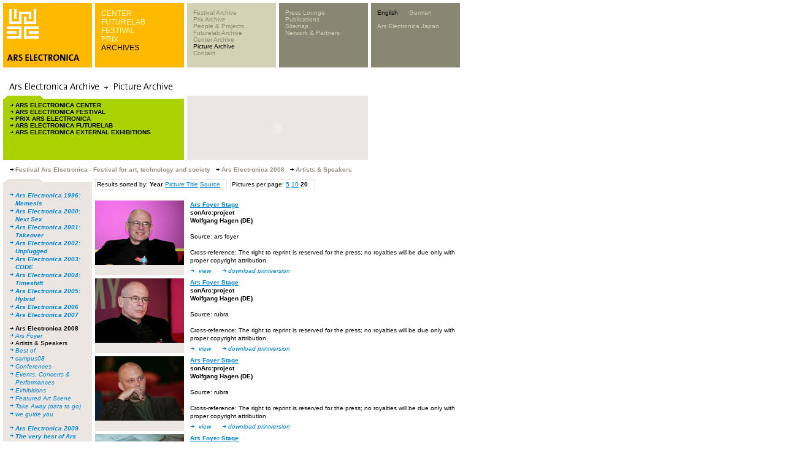

--- FILE ---
content_type: text/html; charset=utf-8
request_url: https://webarchive.ars.electronica.art/en/archives/picture_ausgabe_02_new.asp%3FiAreaID=501&showAreaID=550&page=30&pagesize=20&order=jahr.html
body_size: 8104
content:


<link rel="shortcut icon" href="http://test-web.aec.at/relaunch_public/favicon.ico">

<script language="JavaScript">
var el_temp = "";

function newImage(arg) {
	if (document.images) {
		rslt = new Image();
		rslt.src = arg;
		return rslt;
	}
}

function changeImages() {
	if (document.images && (preloadFlag == true)) {
		for (var i=0; i<changeImages.arguments.length; i+=2) {
			document[changeImages.arguments[i]].src = changeImages.arguments[i+1];
		}
	}
}


function MM_reloadPage(init) {  //reloads the window if Nav4 resized
  if (init== true) with (navigator) {if((appName=="Netscape")&&(parseInt(appVersion)==4)) {
    document.MM_pgW=innerWidth; document.MM_pgH=innerHeight; onresize=MM_reloadPage; }}
  else if (innerWidth!=document.MM_pgW || innerHeight!=document.MM_pgH) location.reload();
}
MM_reloadPage(true);


function MM_findObj(n, d) { //v4.0
  var p,i,x;  if(!d) d=document; if((p=n.indexOf("?"))>0&&parent.frames.length) {
    d=parent.frames[n.substring(p+1)].document; n=n.substring(0,p);}
  if(!(x=d[n])&&d.all) x=d.all[n]; for (i=0;!x&&i<d.forms.length;i++) x=d.forms[i][n];
  for(i=0;!x&&d.layers&&i<d.layers.length;i++) x=MM_findObj(n,d.layers[i].document);
  if(!x && document.getElementById) x=  


  document.getElementById(n); return x; }
  
 function P7_autoLayers(){//v1.4by PVII
   var g,b,k,f,args=P7_autoLayers.arguments;
   a=parseInt(args[0]);if(isNaN(a))a= 0;
   if(!document.p7setc){
   p7c=newArray();
   document.p7setc=true;
   for(var u=0;u<10;u++){
   p7c[u]= newArray();}}
   for(k=0;k<p7c[a].length;k++){
   if((g=MM_findObj(p7c[a][k]))!=null){
   b=(document.layers)?g:g.style;
   b.visibility="hidden";}}
   for(k=1;k<args.length;k++){
   if((g=MM_findObj(args[k]))!=null){
   b=(document.layers)?g:g.style;
   b.visibility="visible";
   f=false;
   for(var j=0;j<p7c[a].length;j++){
   if(args[k]==p7c[a][j]) {
   f=true;}}
   if(!f){
    p7c[a][p7c[a].length++]=args[k];
  }}}
}

function openTour(lang)  {
    var x=0;
	var y=0;
	var i;
	if (document.all) {
		x = window.screenLeft;
		y = window.screenTop;}
	if (lang==0){
		window.open("http://90.146.8.18/panoramatour/index.htm","tour","width=605,height=335,left="+(x-3)+",top="+(y-22)+",dependent=yes");
	}
	if (lang==1){
		window.open("http://90.146.8.18/en/panoramatour/index.htm","tour","width=605,height=335,left="+(x-3)+",top="+(y-22)+",dependent=yes");
	}

}

function showInfoCollector(lang) {
	var x=0;
	var y=0;
	var i;
	if (document.all) {
		x = window.screenLeft;
		y = window.screenTop;
	}
	
	if(lang ==1){
		window.open("http://90.146.8.18/en/infocollector/infocollector.asp","infocollector","width=325,height=560,left="+(x-3)+",top="+(y-22)+",dependent=yes");
	}
	if(lang ==0){
		window.open("http://90.146.8.18/de/infocollector/infocollector.asp","infocollector","width=325,height=560,left="+(x-3)+",top="+(y-22)+",dependent=yes");
	}
}

function switchLang(lang)  {
	var cur = document.URL;
	var chg = '';
	
	if(lang == 1) { chg = cur.replace(/\/de\//, "/en/"); }
	else           { chg = cur.replace(/\/en\//, "/de/"); }
	window.location.href = chg;


}
function MM_openBrWindow(theURL,winName,features) { //v2.0
      if( theURL instanceof Object && theURL.href ){
        window.open(theURL.href,winName,features);
      }
      else {
        window.open(theURL,winName,features);
      }
      return false;
}

function getXMLHTTP()
		{
			var XMLHTTP = null;
			if (window.XMLHttpRequest) 
			{
				XMLHTTP = new XMLHttpRequest();
			}
			else if (window.ActiveXObject) 
			{
				try 
				{
					XMLHTTP = new ActiveXObject("Msxml2.XMLHTTP");
			  } 
				catch (ex) 
				{
			    try 
					{
			    	XMLHTTP = new ActiveXObject("Microsoft.XMLHTTP");
			    } 
					catch (ex) 
					{
			    }
			  }
			}
			
			return XMLHTTP;
		}

var menuTimeout = null;
function showMenu4(parent)
{
	var el = document.getElementById("menu4");	
	if (el_temp == "")
		el_temp = el.innerHTML;
	if(parent)
	{
		var xmlhttp = getXMLHTTP();
		xmlhttp.open("POST", "http://90.146.8.18/includes/infocollector_httprequest.asp");
		xmlhttp.setRequestHeader("Content-Type", "application/x-www-form-urlencoded");
		xmlhttp.send("id="+parent);
		
		xmlhttp.onreadystatechange = function()
		{
			if(xmlhttp.readyState == 4)
			{
				if (xmlhttp.responseText != "")
				{	
					el.style.backgroundColor = "#d2d2b4";
					el.innerHTML = xmlhttp.responseText;
					/*el.onmouseover = function(){
						if(menuTimeout)
						{
							window.clearTimeout(menuTimeout);
							menuTimeout = null;
						}
						//document.getElementById("tableMenu4").onmouseout = function(){returnMenu(); }
					}*/
					window.clearTimeout(menuTimeout);
					menuTimeout = null;
					menuTimeout = window.setTimeout('returnMenu()',5000);
				}
				else
					returnMenu();
			}
		}
	}
}

function returnMenu()
{
	document.getElementById("menu4").innerHTML = el_temp;
	document.getElementById("menu4").style.backgroundColor = "#878773";
}

function viewmenu4()
{
	//if(!menuTimeout)
	
		//menuTimeout = window.setTimeout('returnMenu()',5000);
	
	window.clearTimeout(menuTimeout);
	menuTimeout = null;
}
function hidemenu4()
{
	//alert("asdf");
	menuTimeout = window.setTimeout('returnMenu()',3000);
	//returnMenu();
}

</script>


<HTML>
<HEAD>
	<TITLE>Ars Electronica Archive</TITLE>
	<META HTTP-EQUIV="Content-Type" CONTENT="text/html; charset=iso-8859-1">
	<link rel="stylesheet" href="styles.css" type="text/css">
	<meta http-equiv="expires" content="0">	
	<script src="../../includes/infocollector.js" type="text/javascript"></script>
	<script language="javascript">
		function page(page) {
		document.picForm.page.value = page;
		document.picForm.submit();
		}
		function pagesize(pagesize) {
		document.picForm.pagesize.value = pagesize;
		document.picForm.page.value = 1;
		document.picForm.submit();
		}
		function order(order) {
		document.picForm.order.value = order;
		document.picForm.page.value = 1;
		document.picForm.submit();
		}
	</script>
</HEAD>
<BODY BGCOLOR="#ffffff" leftmargin="0" topmargin="0" marginwidth="0" marginheight="0" link="#0083d7" vlink="#0083d7" alink="#0083d7">
<!-------------------------------------------- tooltip layer -------------------------------------------->
<img id="tooltip" src="../../images/add.gif" width="78" height="12" style="display:none;position:absolute;">

<!-- <script src="lowlevel.js" type="text/javascript"></script> -->
<STYLE type=text/css>
<!--
.level1 a { font-family: Verdana, Arial, Helvetica, sans-serif; font-size: 10px; line-height: normal; font-style: normal; font-weight: normal; color: #878773; text-decoration: none;}
.level1 a:hover { color: #000000; }

.level2  { font-family: Verdana, Arial, Helvetica, sans-serif; font-size: 10px; line-height: normal; font-style: normal; font-weight: normal; color: #d2d2b4; text-decoration: none;}
.level2 a  { font-family: Verdana, Arial, Helvetica, sans-serif; font-size: 10px; line-height: normal; font-style: normal; font-weight: normal; color: #d2d2b4; text-decoration: none;}
.level2 a:hover  { color: #000000; }


.form_search input {
	font-family: Verdana, Arial, Helvetica, sans-serif;
	font-size: 10px;line-height: normal;
	color: #000000;
	border: none;
	background-color: #d2d2b4;
	width:110px;
	
	
}


.bereiche a { font-family: Arial, Helvetica, sans-serif; font-size: 12px; line-height: normal; font-weight: lighter; color: #FFFFCC; text-decoration: none; font-style: normal; }
.bereiche a:hover { color: #000000; }

-->
</STYLE>

<table width=750 height=105 border=0 cellpadding=0 cellspacing=0>
	<tr><td colspan=10><IMG height=5 src="../../images/spacer.gif" width=750></td></tr>
	<tr><td><IMG height=105 src="../../images/spacer.gif" width=5></td><!-- --------------------------------------------------------------------------------------------- 1 -->
    <td width="145" height="105" bgcolor="#ffb900" valign="top">
      <table width=145 border=0 cellpadding=0 cellspacing=0>
        <tr>
          <td rowspan=5> <IMG height=105 src="../../images/spacer.gif" width=6></td>
          <td colspan=2> <IMG height=10 src="../../images/spacer.gif" width=139></td>
        </tr>
        <tr>
          <td>
            
              <a href="../../en.html"><IMG height=48 src="../../images/youk.gif" alt="www.aec.at" width=52 border=0></a>
            
            </td>
          <td>&nbsp;</td>
        </tr>
        <tr>
          <td colspan=2><IMG height=25 src="../../images/spacer.gif" width=139></td>
        </tr>
        <tr>
          <td colspan=2><IMG height=12 src="../../images/arselectronica.gif" width=139></td>
        </tr>
        <tr>
          <td colspan=2><IMG height=10 src="../../images/spacer.gif" width=139></td>
        </tr>
      </table>
    </td>
	<td><IMG height=105 src="../../images/spacer.gif" width=5></td><!-- --------------------------------------------------------------------------------------------- 2 -->
    <td width="145" height="105" bgcolor="#ffb900" valign="top">
       <div id="tableMenu2" style="width:135px;height:90px;padding:10px 0 0 10px;" class="bereiche" >
	 
        <a target="_parent" class="bereiche"  href="../center/index.asp.html">CENTER</a><br /><a target="_parent" class="bereiche"  href="../futurelab/index.asp.html">FUTURELAB</a><br /><a target="_parent" class="bereiche"  href="../festival/index.asp.html">FESTIVAL</a><br /><a target="_parent" class="bereiche"  href="../prix/index.asp.html">PRIX</a><br /><a target="_parent" class="bereiche" style='color: #000000;' href="index.asp.html">ARCHIVES</a><br />
        
        </div>
    </td>
	<td><IMG height=105 src="../../images/spacer.gif" width=5></td><!-- --------------------------------------------------------------------------------------------- 3 -->
    <td width="145" height="105" bgcolor="#d2d2b4" valign="top">
      <div id="tableMenu3" style="width:135px;height:90px;padding:10px 0 0 10px;" class="level1" >
	  
        
<a target="_parent" onmouseover="showMenu4(160);" href="festival_einstieg.asp.html">Festival Archive</a><br /><a target="_parent" onmouseover="showMenu4(162);" href="prix_einstieg.asp.html">Prix Archive</a><br /><a target="_parent" onmouseover="showMenu4(163);" href="proj_people_einstieg.asp.html">People & Projects</a><br /><a target="_parent" onmouseover="showMenu4(192);" href="futurelab_einstieg.asp.html">Futurelab Archive</a><br /><a target="_parent" onmouseover="showMenu4(193);" href="center_einstieg.asp.html">Center Archive</a><br /><a target="_parent" onmouseover="showMenu4(180);"style='color: #000000;' href="picarchive_overview.asp.html">Picture Archive</a><br /><a target="_parent" onmouseover="showMenu4(166);" href="../global/contact.asp.html">Contact</a><br />
		</div>
    </td>
	<td><IMG height=105 src="../../images/spacer.gif" width=5></td><!-- --------------------------------------------------------------------------------------------- 4 -->
    <td width="145" height="105" bgcolor="#878773" valign="top" id="menu4" >
      <div id="tableMenu4" style="width:135px;height:90px;padding:10px 0 0 10px;" class="level2" >
      
	  	  <a href="../global/press.asp.html">Press Lounge</a><br />
        <a href="../global/publications.asp.html" >Publications</a><br />
        <a href="../sitemap/sitemap.asp.html">Sitemap</a><br />
      	<a href="../global/network_partners.asp.html">Network & Partners</a><br />
      
	  </div>
    </td>
	<td><IMG height=105 src="../../images/spacer.gif" width=5></td><!-- --------------------------------------------------------------------------------------------- 5 -->
    <td width="145" height="105" bgcolor="#878773" valign="top" class="level2">
      <div id="tableMenu4" style="width:135px;height:95px;padding:10px 0 0 10px;margin:0;" class="level2" >
	  	<div style="height:70px;padding:0;margin:0;">
		<A href="picture_ausgabe_02_new.asp%3FiAreaID=501&amp;showAreaID=550&amp;page=30&amp;pagesize=20&amp;order=jahr.html"style='color: #000000'>English</A>&nbsp;&nbsp;&nbsp;&nbsp;&nbsp;&nbsp;<A href="../../de/archives/picture_ausgabe_02_new.asp%3FiAreaID=501&amp;showAreaID=550&amp;page=30&amp;pagesize=20&amp;order=jahr.html">German</A>
        <br /><br />
    
		<A href="http://www.arselectronica.jp" target="_blank">Ars Electronica Japan</A>
		
		</div>
		<div style="height:15px;padding:0;margin:0;">
		  
		    <!--[GOOGLE-SEARCH-PLACEHOLDER]-->
		  
	   	</div>
	   </div></td>
	</tr>
	
</table>


<form id="picForm" name="picForm" method="get" action="http://90.146.8.18/en/archives/picture_ausgabe_02_new.asp">
<input type="hidden" name="iAreaID" value="501">
<input type="hidden" name="showAreaID" value="550">

<input type="hidden" name="page" value="30">
<input type="hidden" name="pagesize" value="20">
<input type="hidden" name="order" value="jahr">
</form>
<table width="755" border="0" cellpadding="0" cellspacing="0">
  <!-------------------------------------------- überschrift -------------------------------------------->
  <tr>
    <td height="30" width="5"><IMG height=30 src="../../images/spacer.gif" width=5></td>
    <td height="30" colspan="9"><img src="images/header_imagearch_e.gif" width="445" height="20"></td>
    <td height="30" width="5"><IMG height=30 src="../../images/spacer.gif" width=5></td>
  </tr>
</table>
<table width="755" border="0" cellspacing="0" cellpadding="0">
  <tr>
    <td width="5"><img height=5 src="../../images/spacer.gif" width=5></td>
    <td valign="top">
      <table width="595" border="0" cellspacing="0" cellpadding="0">
        <tr> 
          <td height="105" align="left" valign="top"> 
            <table width="295" height="105" border="0" align="left" cellpadding="0" cellspacing="0">
              <tr> 
                <td height="5"><img src="images/ordnerbalken_gruen_kl.gif" width="145" height="5" hspace="0" vspace="0" border="0" align="top"></td>
              </tr>
              <tr> 
                <td bgcolor="aad200"> 
                  <table width="295" height="100" border="0" cellpadding="0" cellspacing="0">
                    <tr> 
                      <td width="5" height="94" align="left" valign="top"><font size="1" face="Verdana, Arial, Helvetica, sans-serif"><img height=100 src="../../images/spacer.gif" width=5></font></td>
                      <td align="left" valign="top"> 
                        <table height="100" border="0" cellpadding="5" cellspacing="0" width="290">
                          <tr> 
                            <td align="left" valign="top"> 
                              <p> 
                                
                                <img src="images/pfeil_black_10x9.gif" width="10" height="9"><a href="picture_ausgabe_01.asp%3FiAreaID=1.html" target="_parent" class="linkBlackBold">ARS 
                                ELECTRONICA CENTER</a> <br>
                                
                                <img src="images/pfeil_black_10x9.gif" width="10" height="9"><a href="picture_ausgabe_01.asp%3FiAreaID=3.html" target="_parent" class="linkBlackBold">ARS 
                                ELECTRONICA FESTIVAL</a> <br>
                                
                                <img src="images/pfeil_black_10x9.gif" width="10" height="9"><a href="picture_ausgabe_01.asp%3FiAreaID=6.html" target="_parent" class="linkBlackBold">PRIX 
                                ARS ELECTRONICA</a> <br>
                                
                                <img src="images/pfeil_black_10x9.gif" width="10" height="9"><a href="picture_ausgabe_01.asp%3FiAreaID=2.html" target="_parent" class="linkBlackBold">ARS 
                                ELECTRONICA FUTURELAB</a> <br>
                                
                                <img src="images/pfeil_black_10x9.gif" width="10" height="9"><a href="picture_ausgabe_01.asp%3FiAreaID=488.html" target="_parent" class="linkBlackBold">ARS ELECTRONICA EXTERNAL EXHIBITIONS </a> 
                            </td>
                          </tr>
                        </table>
                      </td>
                    </tr>
                  </table>
                </td>
              </tr>
            </table>
          </td>
          <td width="5" align="left" valign="top" height="105"><img height=5 src="../../images/spacer.gif" width=5></td>
          <td align="left" valign="top" height="105" bgcolor="ebe6e1" width="295">
            <table width="295" border="0" cellspacing="0" cellpadding="0" height="105">
              <tr> 
                      <td valign="top"><object classid="clsid:D27CDB6E-AE6D-11cf-96B8-444553540000" codebase="http://download.macromedia.com/pub/shockwave/cabs/flash/swflash.cab#version=5,0,0,0" width="295" height="105">
                          <param name="movie" value="swf/archiv_search_en.swf">
                          <param name="quality" value="high">
                          <embed src="swf/archiv_search_en.swf" quality="high" pluginspage="http://www.macromedia.com/shockwave/download/index.cgi?P1_Prod_Version=ShockwaveFlash" type="application/x-shockwave-flash" width="295" height="105">
                          </embed> 
                        </object></td>
                    </tr>
            </table>
          </td>
        </tr>
        <tr> 
          <td width="145" align="left" valign="top" height="5"><img height=5 src="../../images/spacer.gif" width=5></td>
          <td width="5" align="left" valign="top" height="5"><img height=5 src="../../images/spacer.gif" width=5></td>
          <td align="left" valign="top" height="5"><img height=5 src="../../images/spacer.gif" width=5></td>
        </tr>
      </table>
      <table width="750" border="0" cellspacing="5" cellpadding="0">
        <tr>
          <td class="headlineCopy">
          <img src="images/pfeil_black_15x9.gif"  width=15 height=9 border=0>Festival Ars Electronica - Festival for art, technology and society <img src="images/pfeil_black_15x9.gif"  width=15 height=9 border=0>Ars Electronica 2008 <img src="images/pfeil_black_15x9.gif"  width=15 height=9 border=0>Artists & Speakers 
          </td>
        </tr>
      </table>
      <img height=5 src="../../images/spacer.gif" width=750> 
      <table width="750" border="0" cellspacing="0" cellpadding="0">
        <tr valign="top"> 
          <td width="145">
            <table width="145" height="105" border="0" align="left" cellpadding="0" cellspacing="0" bgcolor="#EBE6E1">
              <tr> 
                <td height="5" bgcolor="#EBE6E2"><img src="images/ordnerbalken_grau_kl01.gif" width="145" height="5" hspace="0" vspace="0" border="0" align="top"></td>
              </tr>
              <tr> 
                <td height="24" bgcolor="#EBE6E1"> 
                  <table width="145" height="94" border="0" cellpadding="0" cellspacing="0">
                    <tr> 
                      <td width="5" height="94" align="left" valign="top"><font size="1" face="Verdana, Arial, Helvetica, sans-serif"><img height=5 src="../../images/spacer.gif" width=5></font></td>
                      <td align="left" valign="top"> 
                        <table width="140" height="94" border="0" cellpadding="5" cellspacing="0" bgcolor="#EBE6E1">
                          <tr> 
                            <td height="100" align="left" valign="top"> 
                            
							  
                              <table border="0" cellspacing="0" cellpadding="0">
                                <tr> 
                                  <td width="10" valign="top"><img height=10 src="../../images/spacer.gif" width=10></td>
                                  <td colspan="2"><img height=10 src="../../images/spacer.gif" width=10></td>
                                </tr>
                                	
											<tr> 
											<td width="10" valign="top"><img src="images/pfeil_blau01.gif" width="10" height="9"></td>
											<td valign="top" colspan="2"><b><a href="picture_ausgabe_02_new.asp%3FiAreaID=110&amp;showAreaID=110.html" target="_parent" class="link">Ars Electronica 1996: Memesis</a></b></td>
											</tr>
									</td></tr>	
											<tr> 
											<td width="10" valign="top"><img src="images/pfeil_blau01.gif" width="10" height="9"></td>
											<td valign="top" colspan="2"><b><a href="picture_ausgabe_02_new.asp%3FiAreaID=37&amp;showAreaID=37.html" target="_parent" class="link">Ars Electronica 2000: Next Sex</a></b></td>
											</tr>
									</td></tr>	
											<tr> 
											<td width="10" valign="top"><img src="images/pfeil_blau01.gif" width="10" height="9"></td>
											<td valign="top" colspan="2"><b><a href="picture_ausgabe_02_new.asp%3FiAreaID=32&amp;showAreaID=32.html" target="_parent" class="link">Ars Electronica 2001: Takeover</a></b></td>
											</tr>
									</td></tr>	
											<tr> 
											<td width="10" valign="top"><img src="images/pfeil_blau01.gif" width="10" height="9"></td>
											<td valign="top" colspan="2"><b><a href="picture_ausgabe_02_new.asp%3FiAreaID=33&amp;showAreaID=33.html" target="_parent" class="link">Ars Electronica 2002: Unplugged</a></b></td>
											</tr>
									</td></tr>	
											<tr> 
											<td width="10" valign="top"><img src="images/pfeil_blau01.gif" width="10" height="9"></td>
											<td valign="top" colspan="2"><b><a href="picture_ausgabe_02_new.asp%3FiAreaID=34&amp;showAreaID=34.html" target="_parent" class="link">Ars Electronica 2003: CODE</a></b></td>
											</tr>
									</td></tr>	
											<tr> 
											<td width="10" valign="top"><img src="images/pfeil_blau01.gif" width="10" height="9"></td>
											<td valign="top" colspan="2"><b><a href="picture_ausgabe_02_new.asp%3FiAreaID=145&amp;showAreaID=145.html" target="_parent" class="link">Ars Electronica 2004: Timeshift</a></b></td>
											</tr>
									</td></tr>	
											<tr> 
											<td width="10" valign="top"><img src="images/pfeil_blau01.gif" width="10" height="9"></td>
											<td valign="top" colspan="2"><b><a href="picture_ausgabe_02_new.asp%3FiAreaID=274&amp;showAreaID=274.html" target="_parent" class="link">Ars Electronica 2005: Hybrid</a></b></td>
											</tr>
									</td></tr>	
											<tr> 
											<td width="10" valign="top"><img src="images/pfeil_blau01.gif" width="10" height="9"></td>
											<td valign="top" colspan="2"><b><a href="picture_ausgabe_02_new.asp%3FiAreaID=308&amp;showAreaID=308.html" target="_parent" class="link">Ars Electronica 2006</a></b></td>
											</tr>
									</td></tr>	
											<tr> 
											<td width="10" valign="top"><img src="images/pfeil_blau01.gif" width="10" height="9"></td>
											<td valign="top" colspan="2"><b><a href="picture_ausgabe_02_new.asp%3FiAreaID=404&amp;showAreaID=404.html" target="_parent" class="link">Ars Electronica 2007</a></b></td>
											</tr>
									</td></tr>
											<tr> 
                                  			<td width="10" valign="top"><img height=10 src="../../images/spacer.gif" width=10></td>
                                  			<td colspan="2"><img height=10 src="../../images/spacer.gif" width=10></td>
                                			</tr>
											<tr> 
											<td width="10" valign="top"><img src="images/pfeil_black_10x9.gif" width="10" height="9"></td>
											<td valign="top" colspan="2"><b><a href="picture_ausgabe_02_new.asp%3FiAreaID=501&amp;showAreaID=501.html" target="_parent" class="linkBlackPlain">Ars Electronica 2008</a></b></td>
											</tr>
													<tr>
													<td width="10" valign="top"><img src="images/pfeil_blau01.gif" width="10" height="9"></td>
													<td valign="top" colspan="2"><a href="picture_ausgabe_02_new.asp%3FiAreaID=501&amp;showAreaID=511.html" target="_parent" class="link">Ars Foyer</a></td>
													</tr> 
														<tr>
														<td width="10" valign="top"><img src="images/pfeil_black_10x9.gif" width="10" height="9"></td>													
														<td valign="top" colspan="2"><a href="picture_ausgabe_02_new.asp%3FiAreaID=501&amp;showAreaID=550.html" target="_parent" class="linkBlackPlain">Artists & Speakers</a></td>
														</tr>
													
													<tr>
													<td width="10" valign="top"><img src="images/pfeil_blau01.gif" width="10" height="9"></td>
													<td valign="top" colspan="2"><a href="picture_ausgabe_02_new.asp%3FiAreaID=501&amp;showAreaID=566.html" target="_parent" class="link">Best of</a></td>
													</tr>
													<tr>
													<td width="10" valign="top"><img src="images/pfeil_blau01.gif" width="10" height="9"></td>
													<td valign="top" colspan="2"><a href="picture_ausgabe_02_new.asp%3FiAreaID=501&amp;showAreaID=552.html" target="_parent" class="link">campus08</a></td>
													</tr>
													<tr>
													<td width="10" valign="top"><img src="images/pfeil_blau01.gif" width="10" height="9"></td>
													<td valign="top" colspan="2"><a href="picture_ausgabe_02_new.asp%3FiAreaID=501&amp;showAreaID=513.html" target="_parent" class="link">Conferences</a></td>
													</tr>
													<tr>
													<td width="10" valign="top"><img src="images/pfeil_blau01.gif" width="10" height="9"></td>
													<td valign="top" colspan="2"><a href="picture_ausgabe_02_new.asp%3FiAreaID=501&amp;showAreaID=516.html" target="_parent" class="link">Events, Concerts & Performances</a></td>
													</tr>
													<tr>
													<td width="10" valign="top"><img src="images/pfeil_blau01.gif" width="10" height="9"></td>
													<td valign="top" colspan="2"><a href="picture_ausgabe_02_new.asp%3FiAreaID=501&amp;showAreaID=515.html" target="_parent" class="link">Exhibitions</a></td>
													</tr>
													<tr>
													<td width="10" valign="top"><img src="images/pfeil_blau01.gif" width="10" height="9"></td>
													<td valign="top" colspan="2"><a href="picture_ausgabe_02_new.asp%3FiAreaID=501&amp;showAreaID=514.html" target="_parent" class="link">Featured Art Scene</a></td>
													</tr>
													<tr>
													<td width="10" valign="top"><img src="images/pfeil_blau01.gif" width="10" height="9"></td>
													<td valign="top" colspan="2"><a href="picture_ausgabe_02_new.asp%3FiAreaID=501&amp;showAreaID=517.html" target="_parent" class="link">Take Away (data to go)</a></td>
													</tr>
													<tr>
													<td width="10" valign="top"><img src="images/pfeil_blau01.gif" width="10" height="9"></td>
													<td valign="top" colspan="2"><a href="picture_ausgabe_02_new.asp%3FiAreaID=501&amp;showAreaID=519.html" target="_parent" class="link">we guide you</a></td>
													</tr>
										<tr> 
                                  		<td width="10" valign="top"><img height=10 src="../../images/spacer.gif" width=10></td>
                                  		<td colspan="2"><img height=10 src="../../images/spacer.gif" width=10></td>
                                		</tr>
										
									</td></tr>	
											<tr> 
											<td width="10" valign="top"><img src="images/pfeil_blau01.gif" width="10" height="9"></td>
											<td valign="top" colspan="2"><b><a href="picture_ausgabe_02_new.asp%3FiAreaID=597&amp;showAreaID=597.html" target="_parent" class="link">Ars Electronica 2009</a></b></td>
											</tr>
									</td></tr>	
											<tr> 
											<td width="10" valign="top"><img src="images/pfeil_blau01.gif" width="10" height="9"></td>
											<td valign="top" colspan="2"><b><a href="picture_ausgabe_02_new.asp%3FiAreaID=31&amp;showAreaID=31.html" target="_parent" class="link">The very best of Ars Electronica 1979 - actual</a></b></td>
											</tr>
									</td></tr> 
                                <tr>
                                  <td width="10" valign="top"><img height=10 src="../../images/spacer.gif" width=10></td>
                                  <td valign="top" colspan="2"><img height=10 src="../../images/spacer.gif" width=10></td>
                                </tr>
                              </table>  
							                                
                            </td>
                          </tr>
                        </table>
                      </td>
                    </tr>
                  </table>
                </td>
              </tr>
            </table>
          </td>
          <td width="5"><img height=5 src="../../images/spacer.gif" width=5></td>
          <td>
            <table  border="0" cellspacing="0" cellpadding="0">
              <tr>
			  	<td  class=text>
				<div  style="border: solid 1px #EBE6E1; padding: 1 10 1 2; ">
				Results sorted by: 
				<b>Year</b> 
					<!--a href="javascript:order('name')">Picture Title</a-->
					<a href="picture_ausgabe_02_new.asp%3FiAreaID=501&amp;showAreaID=550&amp;page=30&amp;pagesize=20&amp;order=name.html">Picture Title</a>
				
					<!--a href="javascript:order('source')">Source</a-->
					<a href="picture_ausgabe_02_new.asp%3FiAreaID=501&amp;showAreaID=550&amp;page=30&amp;pagesize=20&amp;order=source.html">Source</a>
				
				</div>
				</td>
				<td  class=text>
				<div  style="border: solid 1px #EBE6E1;  padding: 1 10 1 2; margin-left: 5px;">
				Pictures per page: 
					<!-- a href="javascript:pagesize('5')">5</a -->
					<a href="picture_ausgabe_02_new.asp%3FiAreaID=501&amp;showAreaID=550&amp;page=30&amp;pagesize=5&amp;order=jahr.html">5</a>
				
				  <!-- a href="javascript:pagesize('10')">10</a -->  
					<a href="picture_ausgabe_02_new.asp%3FiAreaID=501&amp;showAreaID=550&amp;page=30&amp;pagesize=10&amp;order=jahr.html">10</a>
				<b>20</b> 
				</div>	
				</td>
			  </tr>
			
			</table>
			<br>
			
            
            <table width="595" border="0" cellspacing="0" cellpadding="0">
              <tr> 
                <td width="145" align="right" valign="top" bgcolor="#EBE6E1">
                <a href="picture_ausgabe_03_new.asp%3FiAreaID=501&amp;showAreaID=550&amp;iImageID=69955.html" target=_parent class=link><img src="../../bilderclient/FE_2008_AFSonArtPro0693_009_s.jpg" height=105 border=0></a>
                </td>
                <td width="5" align="left" valign="top"><img height=5 src="../../images/spacer.gif" width=10></td>
                <td align="left" valign="top"><span class="text"><span class="headline"><a href="../../en/festival2008/program/project.asp%3Fparent=14439&iProjectID=14443.html">Ars Foyer Stage</a><br>sonArc:project<br>Wolfgang Hagen (DE)</span><br>
                  </span><span class="headline"></span><span class="text"><br>
                  Source: ars foyer<br>
                  <br>Cross-reference: The right to reprint is reserved for the press; no royalties will be due only with proper copyright attribution. 
				  <br>
                  </span><img src="images/pfeil_blau01.gif" width="10" height="9">
                  <a href="picture_ausgabe_03_new.asp%3FiAreaID=501&amp;showAreaID=550&amp;iImageID=69955.html" target=_parent class=link>view</a>
                  	</a><img src="images/spacer.gif" width="10" height="5"> 
                  	<img src="images/pfeil_blau01.gif" width="10" height="9"><a href="../../bilderclient/FE_2008_AFSonArtPro0693_009_p.jpg" target="_parent" class="link">download 
                  	printversion</a> 
					
					</td>
              </tr>
              <tr> 
                <td width="145" align="left" valign="top" height="5"><img height=5 src="../../images/spacer.gif" width=5></td>
                <td width="5" align="left" valign="top" height="5"><img height=5 src="../../images/spacer.gif" width=10></td>
                <td align="left" valign="top" height="5"><img height=5 src="../../images/spacer.gif" width=5></td>
              </tr>
            </table>
            
            <table width="595" border="0" cellspacing="0" cellpadding="0">
              <tr> 
                <td width="145" align="right" valign="top" bgcolor="#EBE6E1">
                <a href="picture_ausgabe_03_new.asp%3FiAreaID=501&amp;showAreaID=550&amp;iImageID=69959.html" target=_parent class=link><img src="../../bilderclient/FE_2008_AFSonArtPro0694_010_s.jpg" height=105 border=0></a>
                </td>
                <td width="5" align="left" valign="top"><img height=5 src="../../images/spacer.gif" width=10></td>
                <td align="left" valign="top"><span class="text"><span class="headline"><a href="../../en/festival2008/program/project.asp%3Fparent=14439&iProjectID=14443.html">Ars Foyer Stage</a><br>sonArc:project<br>Wolfgang Hagen (DE)</span><br>
                  </span><span class="headline"></span><span class="text"><br>
                  Source: rubra<br>
                  <br>Cross-reference: The right to reprint is reserved for the press; no royalties will be due only with proper copyright attribution. 
				  <br>
                  </span><img src="images/pfeil_blau01.gif" width="10" height="9">
                  <a href="picture_ausgabe_03_new.asp%3FiAreaID=501&amp;showAreaID=550&amp;iImageID=69959.html" target=_parent class=link>view</a>
                  	</a><img src="images/spacer.gif" width="10" height="5"> 
                  	<img src="images/pfeil_blau01.gif" width="10" height="9"><a href="../../bilderclient/FE_2008_AFSonArtPro0694_010_p.jpg" target="_parent" class="link">download 
                  	printversion</a> 
					
					</td>
              </tr>
              <tr> 
                <td width="145" align="left" valign="top" height="5"><img height=5 src="../../images/spacer.gif" width=5></td>
                <td width="5" align="left" valign="top" height="5"><img height=5 src="../../images/spacer.gif" width=10></td>
                <td align="left" valign="top" height="5"><img height=5 src="../../images/spacer.gif" width=5></td>
              </tr>
            </table>
            
            <table width="595" border="0" cellspacing="0" cellpadding="0">
              <tr> 
                <td width="145" align="right" valign="top" bgcolor="#EBE6E1">
                <a href="picture_ausgabe_03_new.asp%3FiAreaID=501&amp;showAreaID=550&amp;iImageID=70007.html" target=_parent class=link><img src="../../bilderclient/FE_2008_AFSonArtPro0706_022_s.jpg" height=105 border=0></a>
                </td>
                <td width="5" align="left" valign="top"><img height=5 src="../../images/spacer.gif" width=10></td>
                <td align="left" valign="top"><span class="text"><span class="headline"><a href="../../en/festival2008/program/project.asp%3Fparent=14439&iProjectID=14443.html">Ars Foyer Stage</a><br>sonArc:project<br>Wolfgang Hagen (DE)</span><br>
                  </span><span class="headline"></span><span class="text"><br>
                  Source: rubra<br>
                  <br>Cross-reference: The right to reprint is reserved for the press; no royalties will be due only with proper copyright attribution. 
				  <br>
                  </span><img src="images/pfeil_blau01.gif" width="10" height="9">
                  <a href="picture_ausgabe_03_new.asp%3FiAreaID=501&amp;showAreaID=550&amp;iImageID=70007.html" target=_parent class=link>view</a>
                  	</a><img src="images/spacer.gif" width="10" height="5"> 
                  	<img src="images/pfeil_blau01.gif" width="10" height="9"><a href="../../bilderclient/FE_2008_AFSonArtPro0706_022_p.jpg" target="_parent" class="link">download 
                  	printversion</a> 
					
					</td>
              </tr>
              <tr> 
                <td width="145" align="left" valign="top" height="5"><img height=5 src="../../images/spacer.gif" width=5></td>
                <td width="5" align="left" valign="top" height="5"><img height=5 src="../../images/spacer.gif" width=10></td>
                <td align="left" valign="top" height="5"><img height=5 src="../../images/spacer.gif" width=5></td>
              </tr>
            </table>
            
            <table width="595" border="0" cellspacing="0" cellpadding="0">
              <tr> 
                <td width="145" align="right" valign="top" bgcolor="#EBE6E1">
                <a href="picture_ausgabe_03_new.asp%3FiAreaID=501&amp;showAreaID=550&amp;iImageID=74155.html" target=_parent class=link><img src="../../bilderclient/FE_2008_AFAECNeu1762_011_s.jpg" height=105 border=0></a>
                </td>
                <td width="5" align="left" valign="top"><img height=5 src="../../images/spacer.gif" width=10></td>
                <td align="left" valign="top"><span class="text"><span class="headline"><a href="../../en/festival2008/program/project.asp%3Fparent=14439&iProjectID=14443.html">Ars Foyer Stage</a><br>The New Ars Electronica Center<br>Gerfried Stocker</span><br>
                  </span><span class="headline"></span><span class="text"><br>
                  Source: rubra<br>
                  <br>Cross-reference: The right to reprint is reserved for the press; no royalties will be due only with proper copyright attribution. 
				  <br>
                  </span><img src="images/pfeil_blau01.gif" width="10" height="9">
                  <a href="picture_ausgabe_03_new.asp%3FiAreaID=501&amp;showAreaID=550&amp;iImageID=74155.html" target=_parent class=link>view</a>
                  	</a><img src="images/spacer.gif" width="10" height="5"> 
                  	<img src="images/pfeil_blau01.gif" width="10" height="9"><a href="../../bilderclient/FE_2008_AFAECNeu1762_011_p.jpg" target="_parent" class="link">download 
                  	printversion</a> 
					
					</td>
              </tr>
              <tr> 
                <td width="145" align="left" valign="top" height="5"><img height=5 src="../../images/spacer.gif" width=5></td>
                <td width="5" align="left" valign="top" height="5"><img height=5 src="../../images/spacer.gif" width=10></td>
                <td align="left" valign="top" height="5"><img height=5 src="../../images/spacer.gif" width=5></td>
              </tr>
            </table>
            
            <table width="595" border="0" cellspacing="0" cellpadding="0">
              <tr> 
                <td width="145" align="right" valign="top" bgcolor="#EBE6E1">
                <a href="picture_ausgabe_03_new.asp%3FiAreaID=501&amp;showAreaID=550&amp;iImageID=74107.html" target=_parent class=link><img src="../../bilderclient/FE_2008_AFAECNeu1752_001_s.jpg" height=105 border=0></a>
                </td>
                <td width="5" align="left" valign="top"><img height=5 src="../../images/spacer.gif" width=10></td>
                <td align="left" valign="top"><span class="text"><span class="headline"><a href="../../en/festival2008/program/project.asp%3Fparent=14439&iProjectID=14443.html">Ars Foyer Stage</a><br>The New Ars Electronica Center<br>Gerfried Stocker</span><br>
                  </span><span class="headline"></span><span class="text"><br>
                  Source: rubra<br>
                  <br>Cross-reference: The right to reprint is reserved for the press; no royalties will be due only with proper copyright attribution. 
				  <br>
                  </span><img src="images/pfeil_blau01.gif" width="10" height="9">
                  <a href="picture_ausgabe_03_new.asp%3FiAreaID=501&amp;showAreaID=550&amp;iImageID=74107.html" target=_parent class=link>view</a>
                  	</a><img src="images/spacer.gif" width="10" height="5"> 
                  	<img src="images/pfeil_blau01.gif" width="10" height="9"><a href="../../bilderclient/FE_2008_AFAECNeu1752_001_p.jpg" target="_parent" class="link">download 
                  	printversion</a> 
					
					</td>
              </tr>
              <tr> 
                <td width="145" align="left" valign="top" height="5"><img height=5 src="../../images/spacer.gif" width=5></td>
                <td width="5" align="left" valign="top" height="5"><img height=5 src="../../images/spacer.gif" width=10></td>
                <td align="left" valign="top" height="5"><img height=5 src="../../images/spacer.gif" width=5></td>
              </tr>
            </table>
            
            <table width="595" border="0" cellspacing="0" cellpadding="0">
              <tr> 
                <td width="145" align="right" valign="top" bgcolor="#EBE6E1">
                <a href="picture_ausgabe_03_new.asp%3FiAreaID=501&amp;showAreaID=550&amp;iImageID=74119.html" target=_parent class=link><img src="../../bilderclient/FE_2008_AFAECNeu1753_002_s.jpg" height=105 border=0></a>
                </td>
                <td width="5" align="left" valign="top"><img height=5 src="../../images/spacer.gif" width=10></td>
                <td align="left" valign="top"><span class="text"><span class="headline"><a href="../../en/festival2008/program/project.asp%3Fparent=14439&iProjectID=14443.html">Ars Foyer Stage</a><br>The New Ars Electronica Center<br>Gerfried Stocker</span><br>
                  </span><span class="headline"></span><span class="text"><br>
                  Source: rubra<br>
                  <br>Cross-reference: The right to reprint is reserved for the press; no royalties will be due only with proper copyright attribution. 
				  <br>
                  </span><img src="images/pfeil_blau01.gif" width="10" height="9">
                  <a href="picture_ausgabe_03_new.asp%3FiAreaID=501&amp;showAreaID=550&amp;iImageID=74119.html" target=_parent class=link>view</a>
                  	</a><img src="images/spacer.gif" width="10" height="5"> 
                  	<img src="images/pfeil_blau01.gif" width="10" height="9"><a href="../../bilderclient/FE_2008_AFAECNeu1753_002_p.jpg" target="_parent" class="link">download 
                  	printversion</a> 
					
					</td>
              </tr>
              <tr> 
                <td width="145" align="left" valign="top" height="5"><img height=5 src="../../images/spacer.gif" width=5></td>
                <td width="5" align="left" valign="top" height="5"><img height=5 src="../../images/spacer.gif" width=10></td>
                <td align="left" valign="top" height="5"><img height=5 src="../../images/spacer.gif" width=5></td>
              </tr>
            </table>
            
            <table width="595" border="0" cellspacing="0" cellpadding="0">
              <tr> 
                <td width="145" align="right" valign="top" bgcolor="#EBE6E1">
                <a href="picture_ausgabe_03_new.asp%3FiAreaID=501&amp;showAreaID=550&amp;iImageID=74127.html" target=_parent class=link><img src="../../bilderclient/FE_2008_AFAECNeu1754_003_s.jpg" height=105 border=0></a>
                </td>
                <td width="5" align="left" valign="top"><img height=5 src="../../images/spacer.gif" width=10></td>
                <td align="left" valign="top"><span class="text"><span class="headline"><a href="../../en/festival2008/program/project.asp%3Fparent=14439&iProjectID=14443.html">Ars Foyer Stage</a><br>The New Ars Electronica Center<br>Gerfried Stocker, Hannes Leopoldseder</span><br>
                  </span><span class="headline"></span><span class="text"><br>
                  Source: rubra<br>
                  <br>Cross-reference: The right to reprint is reserved for the press; no royalties will be due only with proper copyright attribution. 
				  <br>
                  </span><img src="images/pfeil_blau01.gif" width="10" height="9">
                  <a href="picture_ausgabe_03_new.asp%3FiAreaID=501&amp;showAreaID=550&amp;iImageID=74127.html" target=_parent class=link>view</a>
                  	</a><img src="images/spacer.gif" width="10" height="5"> 
                  	<img src="images/pfeil_blau01.gif" width="10" height="9"><a href="../../bilderclient/FE_2008_AFAECNeu1754_003_p.jpg" target="_parent" class="link">download 
                  	printversion</a> 
					
					</td>
              </tr>
              <tr> 
                <td width="145" align="left" valign="top" height="5"><img height=5 src="../../images/spacer.gif" width=5></td>
                <td width="5" align="left" valign="top" height="5"><img height=5 src="../../images/spacer.gif" width=10></td>
                <td align="left" valign="top" height="5"><img height=5 src="../../images/spacer.gif" width=5></td>
              </tr>
            </table>
            
            <table width="595" border="0" cellspacing="0" cellpadding="0">
              <tr> 
                <td width="145" align="right" valign="top" bgcolor="#EBE6E1">
                <a href="picture_ausgabe_03_new.asp%3FiAreaID=501&amp;showAreaID=550&amp;iImageID=74147.html" target=_parent class=link><img src="../../bilderclient/FE_2008_AFAECNeu1755_004_s.jpg" height=105 border=0></a>
                </td>
                <td width="5" align="left" valign="top"><img height=5 src="../../images/spacer.gif" width=10></td>
                <td align="left" valign="top"><span class="text"><span class="headline"><a href="../../en/festival2008/program/project.asp%3Fparent=14439&iProjectID=14443.html">Ars Foyer Stage</a><br>The New Ars Electronica Center<br>Gerfried Stocker, Hannes Leopoldseder</span><br>
                  </span><span class="headline"></span><span class="text"><br>
                  Source: rubra<br>
                  <br>Cross-reference: The right to reprint is reserved for the press; no royalties will be due only with proper copyright attribution. 
				  <br>
                  </span><img src="images/pfeil_blau01.gif" width="10" height="9">
                  <a href="picture_ausgabe_03_new.asp%3FiAreaID=501&amp;showAreaID=550&amp;iImageID=74147.html" target=_parent class=link>view</a>
                  	</a><img src="images/spacer.gif" width="10" height="5"> 
                  	<img src="images/pfeil_blau01.gif" width="10" height="9"><a href="../../bilderclient/FE_2008_AFAECNeu1755_004_p.jpg" target="_parent" class="link">download 
                  	printversion</a> 
					
					</td>
              </tr>
              <tr> 
                <td width="145" align="left" valign="top" height="5"><img height=5 src="../../images/spacer.gif" width=5></td>
                <td width="5" align="left" valign="top" height="5"><img height=5 src="../../images/spacer.gif" width=10></td>
                <td align="left" valign="top" height="5"><img height=5 src="../../images/spacer.gif" width=5></td>
              </tr>
            </table>
            
            <table width="595" border="0" cellspacing="0" cellpadding="0">
              <tr> 
                <td width="145" align="right" valign="top" bgcolor="#EBE6E1">
                <a href="picture_ausgabe_03_new.asp%3FiAreaID=501&amp;showAreaID=550&amp;iImageID=74115.html" target=_parent class=link><img src="../../bilderclient/FE_2008_AFAECNeu1759_008_s.jpg" height=105 border=0></a>
                </td>
                <td width="5" align="left" valign="top"><img height=5 src="../../images/spacer.gif" width=10></td>
                <td align="left" valign="top"><span class="text"><span class="headline"><a href="../../en/festival2008/program/project.asp%3Fparent=14439&iProjectID=14443.html">Ars Foyer Stage</a><br>The New Ars Electronica Center<br>Hannes Leopoldseder</span><br>
                  </span><span class="headline"></span><span class="text"><br>
                  Source: rubra<br>
                  <br>Cross-reference: The right to reprint is reserved for the press; no royalties will be due only with proper copyright attribution. 
				  <br>
                  </span><img src="images/pfeil_blau01.gif" width="10" height="9">
                  <a href="picture_ausgabe_03_new.asp%3FiAreaID=501&amp;showAreaID=550&amp;iImageID=74115.html" target=_parent class=link>view</a>
                  	</a><img src="images/spacer.gif" width="10" height="5"> 
                  	<img src="images/pfeil_blau01.gif" width="10" height="9"><a href="../../bilderclient/FE_2008_AFAECNeu1759_008_p.jpg" target="_parent" class="link">download 
                  	printversion</a> 
					
					</td>
              </tr>
              <tr> 
                <td width="145" align="left" valign="top" height="5"><img height=5 src="../../images/spacer.gif" width=5></td>
                <td width="5" align="left" valign="top" height="5"><img height=5 src="../../images/spacer.gif" width=10></td>
                <td align="left" valign="top" height="5"><img height=5 src="../../images/spacer.gif" width=5></td>
              </tr>
            </table>
            
            <table width="595" border="0" cellspacing="0" cellpadding="0">
              <tr> 
                <td width="145" align="right" valign="top" bgcolor="#EBE6E1">
                <a href="picture_ausgabe_03_new.asp%3FiAreaID=501&amp;showAreaID=550&amp;iImageID=74159.html" target=_parent class=link><img src="../../bilderclient/FE_2008_AFAECNeu1756_005_s.jpg" height=105 border=0></a>
                </td>
                <td width="5" align="left" valign="top"><img height=5 src="../../images/spacer.gif" width=10></td>
                <td align="left" valign="top"><span class="text"><span class="headline"><a href="../../en/festival2008/program/project.asp%3Fparent=14439&iProjectID=14443.html">Ars Foyer Stage</a><br>The New Ars Electronica Center<br>Hannes Leopoldseder</span><br>
                  </span><span class="headline"></span><span class="text"><br>
                  Source: rubra<br>
                  <br>Cross-reference: The right to reprint is reserved for the press; no royalties will be due only with proper copyright attribution. 
				  <br>
                  </span><img src="images/pfeil_blau01.gif" width="10" height="9">
                  <a href="picture_ausgabe_03_new.asp%3FiAreaID=501&amp;showAreaID=550&amp;iImageID=74159.html" target=_parent class=link>view</a>
                  	</a><img src="images/spacer.gif" width="10" height="5"> 
                  	<img src="images/pfeil_blau01.gif" width="10" height="9"><a href="../../bilderclient/FE_2008_AFAECNeu1756_005_p.jpg" target="_parent" class="link">download 
                  	printversion</a> 
					
					</td>
              </tr>
              <tr> 
                <td width="145" align="left" valign="top" height="5"><img height=5 src="../../images/spacer.gif" width=5></td>
                <td width="5" align="left" valign="top" height="5"><img height=5 src="../../images/spacer.gif" width=10></td>
                <td align="left" valign="top" height="5"><img height=5 src="../../images/spacer.gif" width=5></td>
              </tr>
            </table>
            
            <table width="595" border="0" cellspacing="0" cellpadding="0">
              <tr> 
                <td width="145" align="right" valign="top" bgcolor="#EBE6E1">
                <a href="picture_ausgabe_03_new.asp%3FiAreaID=501&amp;showAreaID=550&amp;iImageID=74167.html" target=_parent class=link><img src="../../bilderclient/FE_2008_AFAECNeu1757_006_s.jpg" height=105 border=0></a>
                </td>
                <td width="5" align="left" valign="top"><img height=5 src="../../images/spacer.gif" width=10></td>
                <td align="left" valign="top"><span class="text"><span class="headline"><a href="../../en/festival2008/program/project.asp%3Fparent=14439&iProjectID=14443.html">Ars Foyer Stage</a><br>The New Ars Electronica Center<br>Hannes Leopoldseder</span><br>
                  </span><span class="headline"></span><span class="text"><br>
                  Source: rubra<br>
                  <br>Cross-reference: The right to reprint is reserved for the press; no royalties will be due only with proper copyright attribution. 
				  <br>
                  </span><img src="images/pfeil_blau01.gif" width="10" height="9">
                  <a href="picture_ausgabe_03_new.asp%3FiAreaID=501&amp;showAreaID=550&amp;iImageID=74167.html" target=_parent class=link>view</a>
                  	</a><img src="images/spacer.gif" width="10" height="5"> 
                  	<img src="images/pfeil_blau01.gif" width="10" height="9"><a href="../../bilderclient/FE_2008_AFAECNeu1757_006_p.jpg" target="_parent" class="link">download 
                  	printversion</a> 
					
					</td>
              </tr>
              <tr> 
                <td width="145" align="left" valign="top" height="5"><img height=5 src="../../images/spacer.gif" width=5></td>
                <td width="5" align="left" valign="top" height="5"><img height=5 src="../../images/spacer.gif" width=10></td>
                <td align="left" valign="top" height="5"><img height=5 src="../../images/spacer.gif" width=5></td>
              </tr>
            </table>
            
            <table width="595" border="0" cellspacing="0" cellpadding="0">
              <tr> 
                <td width="145" align="right" valign="top" bgcolor="#EBE6E1">
                <a href="picture_ausgabe_03_new.asp%3FiAreaID=501&amp;showAreaID=550&amp;iImageID=74179.html" target=_parent class=link><img src="../../bilderclient/FE_2008_AFAECNeu1758_007_s.jpg" height=105 border=0></a>
                </td>
                <td width="5" align="left" valign="top"><img height=5 src="../../images/spacer.gif" width=10></td>
                <td align="left" valign="top"><span class="text"><span class="headline"><a href="../../en/festival2008/program/project.asp%3Fparent=14439&iProjectID=14443.html">Ars Foyer Stage</a><br>The New Ars Electronica Center<br>Hannes Leopoldseder</span><br>
                  </span><span class="headline"></span><span class="text"><br>
                  Source: rubra<br>
                  <br>Cross-reference: The right to reprint is reserved for the press; no royalties will be due only with proper copyright attribution. 
				  <br>
                  </span><img src="images/pfeil_blau01.gif" width="10" height="9">
                  <a href="picture_ausgabe_03_new.asp%3FiAreaID=501&amp;showAreaID=550&amp;iImageID=74179.html" target=_parent class=link>view</a>
                  	</a><img src="images/spacer.gif" width="10" height="5"> 
                  	<img src="images/pfeil_blau01.gif" width="10" height="9"><a href="../../bilderclient/FE_2008_AFAECNeu1758_007_p.jpg" target="_parent" class="link">download 
                  	printversion</a> 
					
					</td>
              </tr>
              <tr> 
                <td width="145" align="left" valign="top" height="5"><img height=5 src="../../images/spacer.gif" width=5></td>
                <td width="5" align="left" valign="top" height="5"><img height=5 src="../../images/spacer.gif" width=10></td>
                <td align="left" valign="top" height="5"><img height=5 src="../../images/spacer.gif" width=5></td>
              </tr>
            </table>
            
            <table width="595" border="0" cellspacing="0" cellpadding="0">
              <tr> 
                <td width="145" align="right" valign="top" bgcolor="#EBE6E1">
                <a href="picture_ausgabe_03_new.asp%3FiAreaID=501&amp;showAreaID=550&amp;iImageID=74183.html" target=_parent class=link><img src="../../bilderclient/FE_2008_AFAECNeu1765_014_s.jpg" height=105 border=0></a>
                </td>
                <td width="5" align="left" valign="top"><img height=5 src="../../images/spacer.gif" width=10></td>
                <td align="left" valign="top"><span class="text"><span class="headline"><a href="../../en/festival2008/program/project.asp%3Fparent=14439&iProjectID=14443.html">Ars Foyer Stage</a><br>The New Ars Electronica Center<br>Hannes Leopoldseder</span><br>
                  </span><span class="headline"></span><span class="text"><br>
                  Source: rubra<br>
                  <br>Cross-reference: The right to reprint is reserved for the press; no royalties will be due only with proper copyright attribution. 
				  <br>
                  </span><img src="images/pfeil_blau01.gif" width="10" height="9">
                  <a href="picture_ausgabe_03_new.asp%3FiAreaID=501&amp;showAreaID=550&amp;iImageID=74183.html" target=_parent class=link>view</a>
                  	</a><img src="images/spacer.gif" width="10" height="5"> 
                  	<img src="images/pfeil_blau01.gif" width="10" height="9"><a href="../../bilderclient/FE_2008_AFAECNeu1765_014_p.jpg" target="_parent" class="link">download 
                  	printversion</a> 
					
					</td>
              </tr>
              <tr> 
                <td width="145" align="left" valign="top" height="5"><img height=5 src="../../images/spacer.gif" width=5></td>
                <td width="5" align="left" valign="top" height="5"><img height=5 src="../../images/spacer.gif" width=10></td>
                <td align="left" valign="top" height="5"><img height=5 src="../../images/spacer.gif" width=5></td>
              </tr>
            </table>
            
            <table width="595" border="0" cellspacing="0" cellpadding="0">
              <tr> 
                <td width="145" align="right" valign="top" bgcolor="#EBE6E1">
                <a href="picture_ausgabe_03_new.asp%3FiAreaID=501&amp;showAreaID=550&amp;iImageID=74143.html" target=_parent class=link><img src="../../bilderclient/FE_2008_AFAECNeu1761_010_s.jpg" height=105 border=0></a>
                </td>
                <td width="5" align="left" valign="top"><img height=5 src="../../images/spacer.gif" width=10></td>
                <td align="left" valign="top"><span class="text"><span class="headline"><a href="../../en/festival2008/program/project.asp%3Fparent=14439&iProjectID=14443.html">Ars Foyer Stage</a><br>The New Ars Electronica Center<br>Hannes Leopoldseder, Gerfried Stocker</span><br>
                  </span><span class="headline"></span><span class="text"><br>
                  Source: rubra<br>
                  <br>Cross-reference: The right to reprint is reserved for the press; no royalties will be due only with proper copyright attribution. 
				  <br>
                  </span><img src="images/pfeil_blau01.gif" width="10" height="9">
                  <a href="picture_ausgabe_03_new.asp%3FiAreaID=501&amp;showAreaID=550&amp;iImageID=74143.html" target=_parent class=link>view</a>
                  	</a><img src="images/spacer.gif" width="10" height="5"> 
                  	<img src="images/pfeil_blau01.gif" width="10" height="9"><a href="../../bilderclient/FE_2008_AFAECNeu1761_010_p.jpg" target="_parent" class="link">download 
                  	printversion</a> 
					
					</td>
              </tr>
              <tr> 
                <td width="145" align="left" valign="top" height="5"><img height=5 src="../../images/spacer.gif" width=5></td>
                <td width="5" align="left" valign="top" height="5"><img height=5 src="../../images/spacer.gif" width=10></td>
                <td align="left" valign="top" height="5"><img height=5 src="../../images/spacer.gif" width=5></td>
              </tr>
            </table>
            
            <table width="595" border="0" cellspacing="0" cellpadding="0">
              <tr> 
                <td width="145" align="right" valign="top" bgcolor="#EBE6E1">
                <a href="picture_ausgabe_03_new.asp%3FiAreaID=501&amp;showAreaID=550&amp;iImageID=74131.html" target=_parent class=link><img src="../../bilderclient/FE_2008_AFAECNeu1760_009_s.jpg" height=105 border=0></a>
                </td>
                <td width="5" align="left" valign="top"><img height=5 src="../../images/spacer.gif" width=10></td>
                <td align="left" valign="top"><span class="text"><span class="headline"><a href="../../en/festival2008/program/project.asp%3Fparent=14439&iProjectID=14443.html">Ars Foyer Stage</a><br>The New Ars Electronica Center<br>Hannes Leopoldseder, Gerfried Stocker</span><br>
                  </span><span class="headline"></span><span class="text"><br>
                  Source: rubra<br>
                  <br>Cross-reference: The right to reprint is reserved for the press; no royalties will be due only with proper copyright attribution. 
				  <br>
                  </span><img src="images/pfeil_blau01.gif" width="10" height="9">
                  <a href="picture_ausgabe_03_new.asp%3FiAreaID=501&amp;showAreaID=550&amp;iImageID=74131.html" target=_parent class=link>view</a>
                  	</a><img src="images/spacer.gif" width="10" height="5"> 
                  	<img src="images/pfeil_blau01.gif" width="10" height="9"><a href="../../bilderclient/FE_2008_AFAECNeu1760_009_p.jpg" target="_parent" class="link">download 
                  	printversion</a> 
					
					</td>
              </tr>
              <tr> 
                <td width="145" align="left" valign="top" height="5"><img height=5 src="../../images/spacer.gif" width=5></td>
                <td width="5" align="left" valign="top" height="5"><img height=5 src="../../images/spacer.gif" width=10></td>
                <td align="left" valign="top" height="5"><img height=5 src="../../images/spacer.gif" width=5></td>
              </tr>
            </table>
            
            <table width="595" border="0" cellspacing="0" cellpadding="0">
              <tr> 
                <td width="145" align="right" valign="top" bgcolor="#EBE6E1">
                <a href="picture_ausgabe_03_new.asp%3FiAreaID=501&amp;showAreaID=550&amp;iImageID=71115.html" target=_parent class=link><img src="../../bilderclient/FE_2008_ANewAESymp30943_036_s.jpg" height=105 border=0></a>
                </td>
                <td width="5" align="left" valign="top"><img height=5 src="../../images/spacer.gif" width=10></td>
                <td align="left" valign="top"><span class="text"><span class="headline"><ahref= http://www.aec.at/en/festival2008/program/content_event_projects.asp?iParentID=14417&parent=14379>A New Cultural Economy Symposium III</a><br>Science, Religion, Art, Literature and the Pursuit of the Truth<br>Jonah Brucker-Cohen (US)</span><br>
                  </span><span class="headline"></span><span class="text"><br>
                  Source: rubra<br>
                  <br>Cross-reference: The right to reprint is reserved for the press; no royalties will be due only with proper copyright attribution. 
				  <br>
                  </span><img src="images/pfeil_blau01.gif" width="10" height="9">
                  <a href="picture_ausgabe_03_new.asp%3FiAreaID=501&amp;showAreaID=550&amp;iImageID=71115.html" target=_parent class=link>view</a>
                  	</a><img src="images/spacer.gif" width="10" height="5"> 
                  	<img src="images/pfeil_blau01.gif" width="10" height="9"><a href="../../bilderclient/FE_2008_ANewAESymp30943_036_p.jpg" target="_parent" class="link">download 
                  	printversion</a> 
					
					</td>
              </tr>
              <tr> 
                <td width="145" align="left" valign="top" height="5"><img height=5 src="../../images/spacer.gif" width=5></td>
                <td width="5" align="left" valign="top" height="5"><img height=5 src="../../images/spacer.gif" width=10></td>
                <td align="left" valign="top" height="5"><img height=5 src="../../images/spacer.gif" width=5></td>
              </tr>
            </table>
            
            <table width="595" border="0" cellspacing="0" cellpadding="0">
              <tr> 
                <td width="145" align="right" valign="top" bgcolor="#EBE6E1">
                <a href="picture_ausgabe_03_new.asp%3FiAreaID=501&amp;showAreaID=550&amp;iImageID=67721.html" target=_parent class=link><img src="../../bilderclient/FE_2008_StandardOK0129_019_s.jpg" height=105 border=0></a>
                </td>
                <td width="5" align="left" valign="top"><img height=5 src="../../images/spacer.gif" width=10></td>
                <td align="left" valign="top"><span class="text"><span class="headline">Der STANDARD präsentiert … A NEW CULTURAL ECONOMY<br>Christoph Santer</span><br>
                  </span><span class="headline"></span><span class="text"><br>
                  Source: rubra<br>
                  <br>Cross-reference: The right to reprint is reserved for the press; no royalties will be due only with proper copyright attribution. 
				  <br>
                  </span><img src="images/pfeil_blau01.gif" width="10" height="9">
                  <a href="picture_ausgabe_03_new.asp%3FiAreaID=501&amp;showAreaID=550&amp;iImageID=67721.html" target=_parent class=link>view</a>
                  	</a><img src="images/spacer.gif" width="10" height="5"> 
                  	<img src="images/pfeil_blau01.gif" width="10" height="9"><a href="../../bilderclient/FE_2008_StandardOK0129_019_p.jpg" target="_parent" class="link">download 
                  	printversion</a> 
					
					</td>
              </tr>
              <tr> 
                <td width="145" align="left" valign="top" height="5"><img height=5 src="../../images/spacer.gif" width=5></td>
                <td width="5" align="left" valign="top" height="5"><img height=5 src="../../images/spacer.gif" width=10></td>
                <td align="left" valign="top" height="5"><img height=5 src="../../images/spacer.gif" width=5></td>
              </tr>
            </table>
            
            <table width="595" border="0" cellspacing="0" cellpadding="0">
              <tr> 
                <td width="145" align="right" valign="top" bgcolor="#EBE6E1">
                <a href="picture_ausgabe_03_new.asp%3FiAreaID=501&amp;showAreaID=550&amp;iImageID=67714.html" target=_parent class=link><img src="../../bilderclient/FE_2008_StandardOK0128_018_s.jpg" height=105 border=0></a>
                </td>
                <td width="5" align="left" valign="top"><img height=5 src="../../images/spacer.gif" width=10></td>
                <td align="left" valign="top"><span class="text"><span class="headline">Der STANDARD präsentiert … A NEW CULTURAL ECONOMY<br>Christoph Santner</span><br>
                  </span><span class="headline"></span><span class="text"><br>
                  Source: rubra<br>
                  <br>Cross-reference: The right to reprint is reserved for the press; no royalties will be due only with proper copyright attribution. 
				  <br>
                  </span><img src="images/pfeil_blau01.gif" width="10" height="9">
                  <a href="picture_ausgabe_03_new.asp%3FiAreaID=501&amp;showAreaID=550&amp;iImageID=67714.html" target=_parent class=link>view</a>
                  	</a><img src="images/spacer.gif" width="10" height="5"> 
                  	<img src="images/pfeil_blau01.gif" width="10" height="9"><a href="../../bilderclient/FE_2008_StandardOK0128_018_p.jpg" target="_parent" class="link">download 
                  	printversion</a> 
					
					</td>
              </tr>
              <tr> 
                <td width="145" align="left" valign="top" height="5"><img height=5 src="../../images/spacer.gif" width=5></td>
                <td width="5" align="left" valign="top" height="5"><img height=5 src="../../images/spacer.gif" width=10></td>
                <td align="left" valign="top" height="5"><img height=5 src="../../images/spacer.gif" width=5></td>
              </tr>
            </table>
            
            <table width="595" border="0" cellspacing="0" cellpadding="0">
              <tr> 
                <td width="145" align="right" valign="top" bgcolor="#EBE6E1">
                <a href="picture_ausgabe_03_new.asp%3FiAreaID=501&amp;showAreaID=550&amp;iImageID=67706.html" target=_parent class=link><img src="../../bilderclient/FE_2008_StandardOK0126_016_s.jpg" height=105 border=0></a>
                </td>
                <td width="5" align="left" valign="top"><img height=5 src="../../images/spacer.gif" width=10></td>
                <td align="left" valign="top"><span class="text"><span class="headline">Der STANDARD präsentiert … A NEW CULTURAL ECONOMY<br>Clementine Deliss</span><br>
                  </span><span class="headline"></span><span class="text"><br>
                  Source: rubra<br>
                  <br>Cross-reference: The right to reprint is reserved for the press; no royalties will be due only with proper copyright attribution. 
				  <br>
                  </span><img src="images/pfeil_blau01.gif" width="10" height="9">
                  <a href="picture_ausgabe_03_new.asp%3FiAreaID=501&amp;showAreaID=550&amp;iImageID=67706.html" target=_parent class=link>view</a>
                  	</a><img src="images/spacer.gif" width="10" height="5"> 
                  	<img src="images/pfeil_blau01.gif" width="10" height="9"><a href="../../bilderclient/FE_2008_StandardOK0126_016_p.jpg" target="_parent" class="link">download 
                  	printversion</a> 
					
					</td>
              </tr>
              <tr> 
                <td width="145" align="left" valign="top" height="5"><img height=5 src="../../images/spacer.gif" width=5></td>
                <td width="5" align="left" valign="top" height="5"><img height=5 src="../../images/spacer.gif" width=10></td>
                <td align="left" valign="top" height="5"><img height=5 src="../../images/spacer.gif" width=5></td>
              </tr>
            </table>
            
            <table width="595" border="0" cellspacing="0" cellpadding="0">
              <tr> 
                <td width="145" align="right" valign="top" bgcolor="#EBE6E1">
                <a href="picture_ausgabe_03_new.asp%3FiAreaID=501&amp;showAreaID=550&amp;iImageID=67702.html" target=_parent class=link><img src="../../bilderclient/FE_2008_StandardOK0125_015_s.jpg" height=105 border=0></a>
                </td>
                <td width="5" align="left" valign="top"><img height=5 src="../../images/spacer.gif" width=10></td>
                <td align="left" valign="top"><span class="text"><span class="headline">Der STANDARD präsentiert … A NEW CULTURAL ECONOMY<br>Clémentine Deliss</span><br>
                  </span><span class="headline"></span><span class="text"><br>
                  Source: rubra<br>
                  <br>Cross-reference: The right to reprint is reserved for the press; no royalties will be due only with proper copyright attribution. 
				  <br>
                  </span><img src="images/pfeil_blau01.gif" width="10" height="9">
                  <a href="picture_ausgabe_03_new.asp%3FiAreaID=501&amp;showAreaID=550&amp;iImageID=67702.html" target=_parent class=link>view</a>
                  	</a><img src="images/spacer.gif" width="10" height="5"> 
                  	<img src="images/pfeil_blau01.gif" width="10" height="9"><a href="../../bilderclient/FE_2008_StandardOK0125_015_p.jpg" target="_parent" class="link">download 
                  	printversion</a> 
					
					</td>
              </tr>
              <tr> 
                <td width="145" align="left" valign="top" height="5"><img height=5 src="../../images/spacer.gif" width=5></td>
                <td width="5" align="left" valign="top" height="5"><img height=5 src="../../images/spacer.gif" width=10></td>
                <td align="left" valign="top" height="5"><img height=5 src="../../images/spacer.gif" width=5></td>
              </tr>
            </table>
            
          </td>
        </tr>
 	    <tr><td colspan="2">&nbsp;</td><td colspan="2">

	<!--a href="javascript:page('29')"><img src="../../images/back.jpg" border="0"></a-->
	<a href="picture_ausgabe_02_new.asp%3FiAreaID=501&amp;showAreaID=550&amp;page=29&amp;pagesize=20&amp;order=jahr.html"><img src="../../images/back.jpg" border="0"></a>

		<!--a href="javascript:page('1')" style="font-size:10px;">1</a--> 
  	<a  style="font-size:10px;" href="picture_ausgabe_02_new.asp%3FiAreaID=501&amp;showAreaID=550&amp;page=1&amp;pagesize=20&amp;order=jahr.html">1</a>
		 
		<!--a href="javascript:page('2')" style="font-size:10px;">2</a--> 
  	<a  style="font-size:10px;" href="picture_ausgabe_02_new.asp%3FiAreaID=501&amp;showAreaID=550&amp;page=2&amp;pagesize=20&amp;order=jahr.html">2</a>
		 
		<!--a href="javascript:page('3')" style="font-size:10px;">3</a--> 
  	<a  style="font-size:10px;" href="picture_ausgabe_02_new.asp%3FiAreaID=501&amp;showAreaID=550&amp;page=3&amp;pagesize=20&amp;order=jahr.html">3</a>
		 
		<!--a href="javascript:page('4')" style="font-size:10px;">4</a--> 
  	<a  style="font-size:10px;" href="picture_ausgabe_02_new.asp%3FiAreaID=501&amp;showAreaID=550&amp;page=4&amp;pagesize=20&amp;order=jahr.html">4</a>
		 
		<!--a href="javascript:page('5')" style="font-size:10px;">5</a--> 
  	<a  style="font-size:10px;" href="picture_ausgabe_02_new.asp%3FiAreaID=501&amp;showAreaID=550&amp;page=5&amp;pagesize=20&amp;order=jahr.html">5</a>
		 
		<!--a href="javascript:page('6')" style="font-size:10px;">6</a--> 
  	<a  style="font-size:10px;" href="picture_ausgabe_02_new.asp%3FiAreaID=501&amp;showAreaID=550&amp;page=6&amp;pagesize=20&amp;order=jahr.html">6</a>
		 
		<!--a href="javascript:page('7')" style="font-size:10px;">7</a--> 
  	<a  style="font-size:10px;" href="picture_ausgabe_02_new.asp%3FiAreaID=501&amp;showAreaID=550&amp;page=7&amp;pagesize=20&amp;order=jahr.html">7</a>
		 
		<!--a href="javascript:page('8')" style="font-size:10px;">8</a--> 
  	<a  style="font-size:10px;" href="picture_ausgabe_02_new.asp%3FiAreaID=501&amp;showAreaID=550&amp;page=8&amp;pagesize=20&amp;order=jahr.html">8</a>
		 
		<!--a href="javascript:page('9')" style="font-size:10px;">9</a--> 
  	<a  style="font-size:10px;" href="picture_ausgabe_02_new.asp%3FiAreaID=501&amp;showAreaID=550&amp;page=9&amp;pagesize=20&amp;order=jahr.html">9</a>
		 
		<!--a href="javascript:page('10')" style="font-size:10px;">10</a--> 
  	<a  style="font-size:10px;" href="picture_ausgabe_02_new.asp%3FiAreaID=501&amp;showAreaID=550&amp;page=10&amp;pagesize=20&amp;order=jahr.html">10</a>
		 
		<!--a href="javascript:page('11')" style="font-size:10px;">11</a--> 
  	<a  style="font-size:10px;" href="picture_ausgabe_02_new.asp%3FiAreaID=501&amp;showAreaID=550&amp;page=11&amp;pagesize=20&amp;order=jahr.html">11</a>
		 
		<!--a href="javascript:page('12')" style="font-size:10px;">12</a--> 
  	<a  style="font-size:10px;" href="picture_ausgabe_02_new.asp%3FiAreaID=501&amp;showAreaID=550&amp;page=12&amp;pagesize=20&amp;order=jahr.html">12</a>
		 
		<!--a href="javascript:page('13')" style="font-size:10px;">13</a--> 
  	<a  style="font-size:10px;" href="picture_ausgabe_02_new.asp%3FiAreaID=501&amp;showAreaID=550&amp;page=13&amp;pagesize=20&amp;order=jahr.html">13</a>
		 
		<!--a href="javascript:page('14')" style="font-size:10px;">14</a--> 
  	<a  style="font-size:10px;" href="picture_ausgabe_02_new.asp%3FiAreaID=501&amp;showAreaID=550&amp;page=14&amp;pagesize=20&amp;order=jahr.html">14</a>
		 
		<!--a href="javascript:page('15')" style="font-size:10px;">15</a--> 
  	<a  style="font-size:10px;" href="picture_ausgabe_02_new.asp%3FiAreaID=501&amp;showAreaID=550&amp;page=15&amp;pagesize=20&amp;order=jahr.html">15</a>
		 
		<!--a href="javascript:page('16')" style="font-size:10px;">16</a--> 
  	<a  style="font-size:10px;" href="picture_ausgabe_02_new.asp%3FiAreaID=501&amp;showAreaID=550&amp;page=16&amp;pagesize=20&amp;order=jahr.html">16</a>
		 
		<!--a href="javascript:page('17')" style="font-size:10px;">17</a--> 
  	<a  style="font-size:10px;" href="picture_ausgabe_02_new.asp%3FiAreaID=501&amp;showAreaID=550&amp;page=17&amp;pagesize=20&amp;order=jahr.html">17</a>
		 
		<!--a href="javascript:page('18')" style="font-size:10px;">18</a--> 
  	<a  style="font-size:10px;" href="picture_ausgabe_02_new.asp%3FiAreaID=501&amp;showAreaID=550&amp;page=18&amp;pagesize=20&amp;order=jahr.html">18</a>
		 
		<!--a href="javascript:page('19')" style="font-size:10px;">19</a--> 
  	<a  style="font-size:10px;" href="picture_ausgabe_02_new.asp%3FiAreaID=501&amp;showAreaID=550&amp;page=19&amp;pagesize=20&amp;order=jahr.html">19</a>
		 
		<!--a href="javascript:page('20')" style="font-size:10px;">20</a--> 
  	<a  style="font-size:10px;" href="picture_ausgabe_02_new.asp%3FiAreaID=501&amp;showAreaID=550&amp;page=20&amp;pagesize=20&amp;order=jahr.html">20</a>
		 
		<!--a href="javascript:page('21')" style="font-size:10px;">21</a--> 
  	<a  style="font-size:10px;" href="picture_ausgabe_02_new.asp%3FiAreaID=501&amp;showAreaID=550&amp;page=21&amp;pagesize=20&amp;order=jahr.html">21</a>
		 
		<!--a href="javascript:page('22')" style="font-size:10px;">22</a--> 
  	<a  style="font-size:10px;" href="picture_ausgabe_02_new.asp%3FiAreaID=501&amp;showAreaID=550&amp;page=22&amp;pagesize=20&amp;order=jahr.html">22</a>
		 
		<!--a href="javascript:page('23')" style="font-size:10px;">23</a--> 
  	<a  style="font-size:10px;" href="picture_ausgabe_02_new.asp%3FiAreaID=501&amp;showAreaID=550&amp;page=23&amp;pagesize=20&amp;order=jahr.html">23</a>
		 
		<!--a href="javascript:page('24')" style="font-size:10px;">24</a--> 
  	<a  style="font-size:10px;" href="picture_ausgabe_02_new.asp%3FiAreaID=501&amp;showAreaID=550&amp;page=24&amp;pagesize=20&amp;order=jahr.html">24</a>
		 
		<!--a href="javascript:page('25')" style="font-size:10px;">25</a--> 
  	<a  style="font-size:10px;" href="picture_ausgabe_02_new.asp%3FiAreaID=501&amp;showAreaID=550&amp;page=25&amp;pagesize=20&amp;order=jahr.html">25</a>
		 
		<!--a href="javascript:page('26')" style="font-size:10px;">26</a--> 
  	<a  style="font-size:10px;" href="picture_ausgabe_02_new.asp%3FiAreaID=501&amp;showAreaID=550&amp;page=26&amp;pagesize=20&amp;order=jahr.html">26</a>
		 
		<!--a href="javascript:page('27')" style="font-size:10px;">27</a--> 
  	<a  style="font-size:10px;" href="picture_ausgabe_02_new.asp%3FiAreaID=501&amp;showAreaID=550&amp;page=27&amp;pagesize=20&amp;order=jahr.html">27</a>
		 
		<!--a href="javascript:page('28')" style="font-size:10px;">28</a--> 
  	<a  style="font-size:10px;" href="picture_ausgabe_02_new.asp%3FiAreaID=501&amp;showAreaID=550&amp;page=28&amp;pagesize=20&amp;order=jahr.html">28</a>
		 
		<!--a href="javascript:page('29')" style="font-size:10px;">29</a--> 
  	<a  style="font-size:10px;" href="picture_ausgabe_02_new.asp%3FiAreaID=501&amp;showAreaID=550&amp;page=29&amp;pagesize=20&amp;order=jahr.html">29</a>
		 <b><span class=text>30</span></b> 
		<!--a href="javascript:page('31')" style="font-size:10px;">31</a--> 
  	<a  style="font-size:10px;" href="picture_ausgabe_02_new.asp%3FiAreaID=501&amp;showAreaID=550&amp;page=31&amp;pagesize=20&amp;order=jahr.html">31</a>
		 
	<!--a href="javascript:page('31')"><img src="../../images/forward.jpg" border="0"></a-->
	<a href="picture_ausgabe_02_new.asp%3FiAreaID=501&amp;showAreaID=550&amp;page=31&amp;pagesize=20&amp;order=jahr.html"><img src="../../images/forward.jpg" border="0"></a>

		</td></tr>        
      </table>
    </td>
  </tr>
</table>
<br><table width="755" border="0" cellpadding="0" cellspacing="0">
  <!-------------------------------------------- footer -------------------------------------------->
  <tr> 
    <td height="30" width="5"><img height=30 src="../../images/spacer.gif" width=5></td>
    <td height="30" colspan="9"> 
      <span class=reserved>&copy; Ars Electronica Linz GmbH, <!-- a href="../../en/global/contact.asp.html"><span class=reserved><u>Impressum</u></span></a>, --> <a href=mailto:info@aec.at><span class=reserved><u>info@aec.at</u></span></a><script type="text/javascript">var gaJsHost = (("https:" == document.location.protocol) ? "https://ssl." : "http://www.");document.write(unescape("%3Cscript src='" + gaJsHost + "google-analytics.com/ga.js' type='text/javascript'%3E%3C/script%3E"));</script><script type="text/javascript">var pageTracker = _gat._getTracker("UA-4520253-1");pageTracker._initData();pageTracker._trackPageview();</script><script src="http://dev.colors-expo2005.org/cap/analyze.js" type="text/javascript"></script>
    </td>
    <td height="30" width="5"><img height=30 src="../../images/spacer.gif" width=5></td>
  </tr>
</table>
</BODY>
</HTML>


--- FILE ---
content_type: text/css
request_url: https://webarchive.ars.electronica.art/en/archives/styles.css
body_size: 451
content:
.text {
	font-family: Verdana, Arial, Helvetica, sans-serif;
	font-size: 10px;
	color: #000000;
	line-height: 13px;
}
.headline {
	font-family: Verdana, Arial, Helvetica, sans-serif;
	font-size: 10px;
	font-weight: bold;
	color: #000000;
}
.link {
	font-family: Verdana, Arial, Helvetica, sans-serif;
	font-size: 10px;
	line-height: 13px;
	color: #0085d7;
	text-decoration: none;
	font-style: italic
}
.link a {
	font-family: Verdana, Arial, Helvetica, sans-serif;
	font-size: 10px;
	line-height: 13px;
	color: #0085d7;
	text-decoration: none;
	font-style: italic
}
.linkBlackBold {  
	font-family: Verdana, Arial, Helvetica, sans-serif; 
	font-size: 10px; 
	font-weight: bold; 
	color: #000000; 
	text-decoration: none
}
.linkBlackPlain {  
	font-family: Verdana, Arial, Helvetica, sans-serif; 
	font-size: 10px; 
	color: #000000; 
	text-decoration: none
}
.linkBold {  
	font-family: Verdana, Arial, Helvetica, sans-serif; 
	font-size: 10px; 
	font-weight: bold; 
	color: 0083d7; 
	text-decoration: none
}
.footer {
	font-family: Verdana, Arial, Helvetica, sans-serif;
	font-size: 10px;
	line-height: 13px;
	color: #968c82;
}
.pulldown  {
	background-color:#FFFFFF;
	color: #000000;
	font-family: Verdana, Arial, Helvetica, sans-serif;
	font-size:10;
	width: 143px;
	border: 1px #73695F solid;
}
.headlineCopy {
	font-family: Verdana, Arial, Helvetica, sans-serif;
	font-size: 10px;
	font-weight: bold;
	color: #968c82;
}
.reserved {
	font-family: Verdana, Arial, Helvetica, sans-serif; 
	font-size: 10px; 
	font-style: normal; 
	line-height: 13px; color: C8C3C3
} 
.reserved a:link {
	font-family: Verdana, Arial, Helvetica, sans-serif; 
	font-size: 10px; 
	font-style: normal; 
	line-height: 13px; 
	color: C8C3C3; 
	text-decoration: underline
} 
.reserved a:hover {
	font-family: Verdana, Arial, Helvetica, sans-serif; 
	font-size: 10px; 
	font-style: normal; 
	line-height: 13px; 
	color: C8C3C3; 
	text-decoration: underline
} 
.reserved a:visited {
	font-family: Verdana, Arial, Helvetica, sans-serif; 
	font-size: 10px; 
	font-style: normal; 
	line-height: 13px; 
	color: C8C3C3; 
	text-decoration: underline
} 
.reserved a:active {
	font-family: Verdana, Arial, Helvetica, sans-serif; 
	font-size: 10px; 
	font-style: normal; 
	line-height: 13px; 
	color: C8C3C3; 
	text-decoration: underline
} 
.input {
	color: #968c82;
	font-family: Verdana, Arial, Helvetica, sans-serif;
	font-size:10;
	width: 131px;
	border: 1px solid;
	background-color:#FFFFFF; 
	padding-top: 4px; 
	padding-bottom: 4px; 
	padding-left: 2px
}
